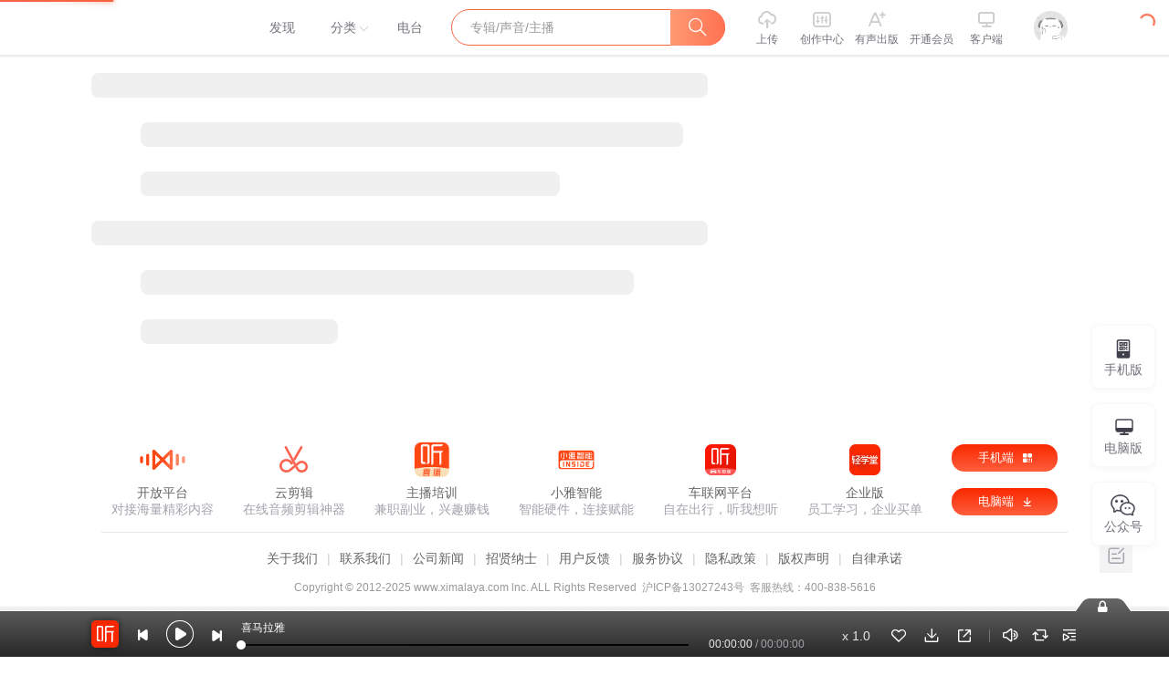

--- FILE ---
content_type: text/plain; charset=utf-8
request_url: https://hdaa.shuzilm.cn/report?v=1.2.0&e=1&c=1&r=2671445b-1777-4a4a-985d-1db4215852a6
body_size: 300
content:
j9gtMc21gYybIxdrWk3QeXC1gGVugc8/ccYsg51xVIwINCtsmXUklA1wHHlY+Q3QYnx7268rK49dGat6dLL4y/[base64]

--- FILE ---
content_type: text/plain; charset=utf-8
request_url: https://hdaa.shuzilm.cn/report?v=1.2.0&e=1&c=1&r=fa86d08a-b442-463a-991d-25dd3206f812
body_size: 300
content:
j9gtMc21gYybIxdrWk3QeXC1gGVugc8/ccYsg51xVIwINCtsmXUklA1wHHlY+Q3QYnx7268rK49dGat6dLL4y/[base64]

--- FILE ---
content_type: text/plain; charset=utf-8
request_url: https://hdaa.shuzilm.cn/report?v=1.2.0&e=1&c=1&r=4bfaef80-c451-4877-ab8f-4cade2ccb027
body_size: 300
content:
j9gtMc21gYybIxdrWk3QeXC1gGVugc8/ccYsg51xVIwINCtsmXUklA1wHHlY+Q3QYnx7268rK49dGat6dLL4y/PFZ7aJqTzTebzXY2PJjAZsYMY49I3CUukqnEq1+xjONoYkCvtn7arwxC1pn7kN3N3W+1ZEIoKmKdiTZAUj0Rd+bgW7/4+2Nh71B/T1QHs7rH9nX6/nta4zCq58LkAY19rG0DowXT2AHBSyDgAeYeUuj6qqqgnRMtKUVec3MykgY4abISd6vJrM+CxrtZUKs9UVNXKqD+MmmvftYsr7f4w=

--- FILE ---
content_type: text/plain; charset=utf-8
request_url: https://hdaa.shuzilm.cn/report?v=1.2.0&e=1&c=1&r=c4d80fee-634f-40e0-8c9c-baba6ffde297
body_size: 300
content:
j9gtMc21gYybIxdrWk3QeXC1gGVugc8/ccYsg51xVIwINCtsmXUklA1wHHlY+Q3QYnx7268rK49dGat6dLL4y/[base64]